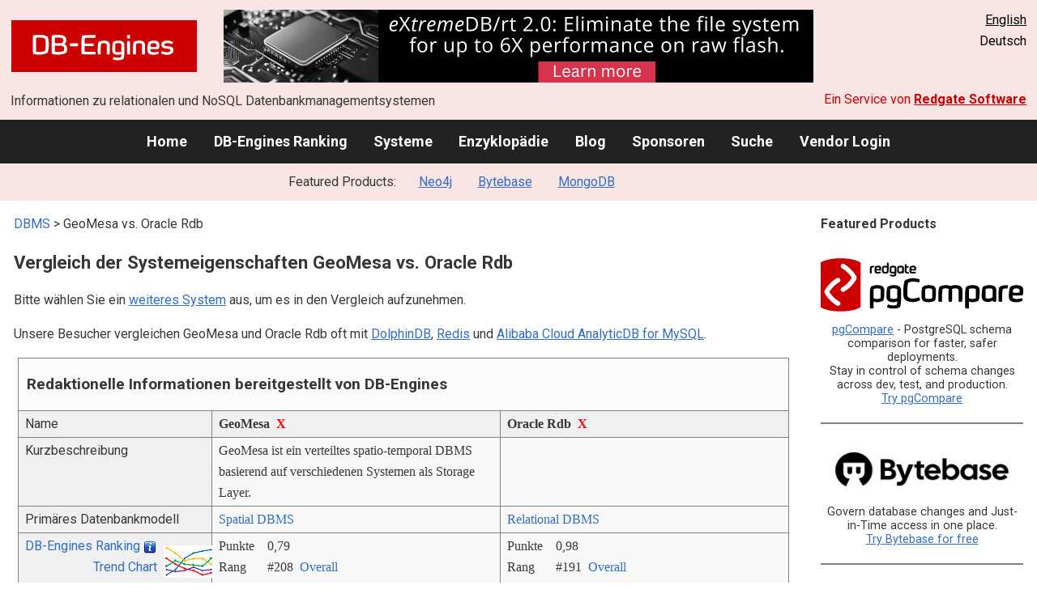

--- FILE ---
content_type: text/html; charset=UTF-8
request_url: https://db-engines.com/de/system/GeoMesa%3BOracle+Rdb
body_size: 1892
content:
<!DOCTYPE html>
<html lang="en">
<head>
    <meta charset="utf-8">
    <meta name="viewport" content="width=device-width, initial-scale=1">
    <title></title>
    <style>
        body {
            font-family: "Arial";
        }
    </style>
    <script type="text/javascript">
    window.awsWafCookieDomainList = [];
    window.gokuProps = {
"key":"AQIDAHjcYu/GjX+QlghicBgQ/7bFaQZ+m5FKCMDnO+vTbNg96AEOVa5bHrKGGymtSVd0+uyLAAAAfjB8BgkqhkiG9w0BBwagbzBtAgEAMGgGCSqGSIb3DQEHATAeBglghkgBZQMEAS4wEQQMyMOWSOFn4hdbskQ2AgEQgDv+bdZITBPK/n6XbHyWpQIAduvYtpUaGH5kxiRwdN/y0paeiOsC4chijewefaoiUUAihSPAbIpQnZ9w4A==",
          "iv":"CgAGCh7GCAAAATd6",
          "context":"vlTVdvuTN+sDJwpfvrCntC3mnbnXGK446Jbh+IbVngBPN4EAM+3ldf1DOJChcOPDclOOX9LfbUCWm8tgLuw59JjH3CJICNqXM1tZY98sz32STKgA7Wdw0f+Hof2XQj7gCzTZBoQ7a0oPSECTwq7/teHj+nnkzrVN4aLwi13t/yywvkGm04/AiUv1M9B5UYlx7iffikUF3QWqsglbsOfTKulgxDDD8tB/R04lM2LrGlqDXe43zAMj8jM9IVf9XL1GVEDYLMEnRcJAPkQemuvzIObaSC3dAqByAu+MZSB9dJiRRQU0NgYxas1FRjliPv5k7fe5w0f58aCaRjn5jWuwcbrlWz0uJgBHWFxbDbURHcrtQETsU3unDZTbu7F/WZnBEDpJTq0="
};
    </script>
    <script src="https://de8723b311ef.4a326184.eu-west-1.token.awswaf.com/de8723b311ef/fb6c172b2ca6/696cabd84c34/challenge.js"></script>
</head>
<body>
    <div id="challenge-container"></div>
    <script type="text/javascript">
        AwsWafIntegration.saveReferrer();
        AwsWafIntegration.checkForceRefresh().then((forceRefresh) => {
            if (forceRefresh) {
                AwsWafIntegration.forceRefreshToken().then(() => {
                    window.location.reload(true);
                });
            } else {
                AwsWafIntegration.getToken().then(() => {
                    window.location.reload(true);
                });
            }
        });
    </script>
    <noscript>
        <h1>JavaScript is disabled</h1>
        In order to continue, we need to verify that you're not a robot.
        This requires JavaScript. Enable JavaScript and then reload the page.
    </noscript>
</body>
</html>